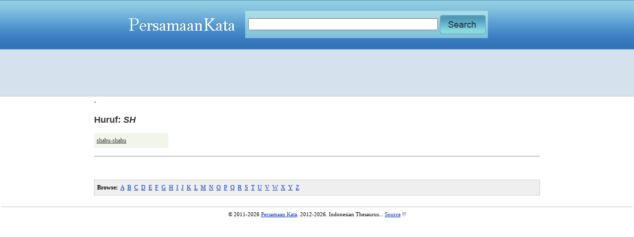

--- FILE ---
content_type: text/html; charset=UTF-8
request_url: https://www.persamaankata.com/prefix/sh
body_size: 1325
content:




























<!DOCTYPE html PUBLIC "-//W3C//DTD XHTML 1.0 Transitional//EN"
   "http://www.w3.org/TR/xhtml1/DTD/xhtml1-transitional.dtd">
<html xmlns="http://www.w3.org/1999/xhtml" lang="en" xml:lang="en">
<head>

<title>Persamaan Kata SH #1</title>
<meta name="description" content="Persamaan Kata SH #1. PersamaanKata.com" />
<meta name="keywords" content="synonim, antonym, dictionary, thesaurus" />

<link href="https://www.persamaankata.com/style/style.css" rel="stylesheet" type="text/css"/>
<script type="text/javascript" src="https://www.persamaankata.com/js/jquery-1.5.1.min.js"></script>
<script type="text/javascript" src="https://www.persamaankata.com/js/jquery-ui-1.8.10.custom.min.js"></script>
<script type="text/javascript" src="https://www.persamaankata.com/js/script.js"></script>

</head>
<body>

<div id ="translation"></div>
<table border="0" width="100%" align='center' cellpadding="0" cellspacing="0">
	<tr>
	<td  style="background-image:url(https://www.persamaankata.com/images/bg_header.jpg) ;background-repeat:repeat-x" height="55">
		
		
		<table border="0" cellpadding="0" cellspacing="0" width="800" align="center">
		<tr>
			<td><a href="https://www.persamaankata.com/index.php"><img src="https://www.persamaankata.com/images/logo.jpg" alt="PersamaanKata.com" border="0"/></a>
			</td>
			<td width='70%'>
			
				<table border="0" cellpadding="0" cellspacing="0">
					<tr>
					<td style="background-image:url(https://www.persamaankata.com/images/bg_input.jpg);" width="490" height="55">
				   
				   
						<table border="0">
							<tr>
								
									<td>
										<form method="post" action="https://www.persamaankata.com/search.php" onsubmit="return validate_form(this)" style="display:inline">
									&nbsp;<input type="text" name="q" style="width:375px;height:30;font-size:16px;" id="input_text" value= "" />
									</td>
									<td><input type="image" src="https://www.persamaankata.com/images/search.jpg" name="search" alt="" style="height:33; border:0" />
									
									</form>
									</td>
							</tr>
						</table>
				  	
				  	
				  	 
					</td>
					</tr>
				</table>
		
			</td>
		</tr>
		</table>
		
	</td>
	</tr>
	
	<tr>
		<td align="center" class="menutop">
			<script async src="//pagead2.googlesyndication.com/pagead/js/adsbygoogle.js"></script>
<!-- persamaankata-leaderboard -->
<ins class="adsbygoogle"
     style="display:inline-block;width:970px;height:90px"
     data-ad-client="ca-pub-7877803930187156"
     data-ad-slot="6541029618"></ins>
<script>
(adsbygoogle = window.adsbygoogle || []).push({});
</script>		</td>
	</tr>
	<tr>
		<td>
	
			<table border="0" width="900" cellpadding="0" cellspacing="0" align="center">
				<tr valign="top">
					<td valign="top" class="content"> 
		
		<div>
			-		</div>	
		
		
<h1>Huruf: <i>SH</i></h1><div class='prefixListOdd'><a href='https://www.persamaankata.com/25508/shabushabu'>shabu-shabu</a></div><br/><br/><hr/>  
<br/><br/>
<div style="border: 1px solid #CCCCCC; background-color: #EFEFEF; padding:5px;">

<div><b>Browse: </b>&nbsp;<span><a href = "https://www.persamaankata.com/prefix/a">A</a></span>&nbsp;&nbsp;<span><a href = "https://www.persamaankata.com/prefix/b">B</a></span>&nbsp;&nbsp;<span><a href = "https://www.persamaankata.com/prefix/c">C</a></span>&nbsp;&nbsp;<span><a href = "https://www.persamaankata.com/prefix/d">D</a></span>&nbsp;&nbsp;<span><a href = "https://www.persamaankata.com/prefix/e">E</a></span>&nbsp;&nbsp;<span><a href = "https://www.persamaankata.com/prefix/f">F</a></span>&nbsp;&nbsp;<span><a href = "https://www.persamaankata.com/prefix/g">G</a></span>&nbsp;&nbsp;<span><a href = "https://www.persamaankata.com/prefix/h">H</a></span>&nbsp;&nbsp;<span><a href = "https://www.persamaankata.com/prefix/i">I</a></span>&nbsp;&nbsp;<span><a href = "https://www.persamaankata.com/prefix/j">J</a></span>&nbsp;&nbsp;<span><a href = "https://www.persamaankata.com/prefix/k">K</a></span>&nbsp;&nbsp;<span><a href = "https://www.persamaankata.com/prefix/l">L</a></span>&nbsp;&nbsp;<span><a href = "https://www.persamaankata.com/prefix/m">M</a></span>&nbsp;&nbsp;<span><a href = "https://www.persamaankata.com/prefix/n">N</a></span>&nbsp;&nbsp;<span><a href = "https://www.persamaankata.com/prefix/o">O</a></span>&nbsp;&nbsp;<span><a href = "https://www.persamaankata.com/prefix/p">P</a></span>&nbsp;&nbsp;<span><a href = "https://www.persamaankata.com/prefix/q">Q</a></span>&nbsp;&nbsp;<span><a href = "https://www.persamaankata.com/prefix/r">R</a></span>&nbsp;&nbsp;<span><a href = "https://www.persamaankata.com/prefix/s">S</a></span>&nbsp;&nbsp;<span><a href = "https://www.persamaankata.com/prefix/t">T</a></span>&nbsp;&nbsp;<span><a href = "https://www.persamaankata.com/prefix/u">U</a></span>&nbsp;&nbsp;<span><a href = "https://www.persamaankata.com/prefix/v">V</a></span>&nbsp;&nbsp;<span><a href = "https://www.persamaankata.com/prefix/w">W</a></span>&nbsp;&nbsp;<span><a href = "https://www.persamaankata.com/prefix/x">X</a></span>&nbsp;&nbsp;<span><a href = "https://www.persamaankata.com/prefix/y">Y</a></span>&nbsp;&nbsp;<span><a href = "https://www.persamaankata.com/prefix/z">Z</a></span>&nbsp;</div>    
</div>
  
  
  </td>
  </tr>
  </table>

<br/>

</td>
</tr>
</table>



<table border='0' width='100%'>
<tr>
<td align="center" class="footer">&copy; 2011-2026 <a href="http://www.persamaankata.com">Persamaan Kata</a>. 2012-2026.
Indonesian Thesaurus...
<a href="https://www.persamaankata.com/source.php">Source</a> !!

</td>
</tr>
</table>


<script type="text/javascript">

  var _gaq = _gaq || [];
  _gaq.push(['_setAccount', 'UA-17133378-21']);
  _gaq.push(['_trackPageview']);

  (function() {
    var ga = document.createElement('script'); ga.type = 'text/javascript'; ga.async = true;
    ga.src = ('https:' == document.location.protocol ? 'https://ssl' : 'http://www') + '.google-analytics.com/ga.js';
    var s = document.getElementsByTagName('script')[0]; s.parentNode.insertBefore(ga, s);
  })();

</script>



</body>
</html>


--- FILE ---
content_type: text/html; charset=utf-8
request_url: https://www.google.com/recaptcha/api2/aframe
body_size: 266
content:
<!DOCTYPE HTML><html><head><meta http-equiv="content-type" content="text/html; charset=UTF-8"></head><body><script nonce="rT6Ukra3wOETNvnkyrz_Lw">/** Anti-fraud and anti-abuse applications only. See google.com/recaptcha */ try{var clients={'sodar':'https://pagead2.googlesyndication.com/pagead/sodar?'};window.addEventListener("message",function(a){try{if(a.source===window.parent){var b=JSON.parse(a.data);var c=clients[b['id']];if(c){var d=document.createElement('img');d.src=c+b['params']+'&rc='+(localStorage.getItem("rc::a")?sessionStorage.getItem("rc::b"):"");window.document.body.appendChild(d);sessionStorage.setItem("rc::e",parseInt(sessionStorage.getItem("rc::e")||0)+1);localStorage.setItem("rc::h",'1769912066719');}}}catch(b){}});window.parent.postMessage("_grecaptcha_ready", "*");}catch(b){}</script></body></html>

--- FILE ---
content_type: text/css
request_url: https://www.persamaankata.com/style/style.css
body_size: 797
content:
body, td
{
    margin: 0px;
    font-family: verdana;
    font-size: 12px;
    line-height: 1.7;
}
.left{
    border-bottom: solid #E2E3E3;
    padding: 5px;
}

.left a {
    font-weight: bold;
    font-size: 14px;
}

p {

}

a {
    color: #0033CC;
    text-decoration: underline;
}

a:hover {
    text-decoration: none;
}

.content a img {
    border: 1px solid #999999;
}

td.footer{
    border-top:solid #E2E3E3;
    border-width: 2px;
    font-size: 11px;
    padding-top: 5px;
}

.menutop {
    background-color: #d5e1ed;
    border-bottom: 1px solid #CCCCCC;
}

.menutop span {
    color:#A50B4A;
    line-height:2;
    font-weight:bold;
}

.paging {
    border: 1px solid #CCCCCC;
    padding: 4px;
    margin-left: 2px;
}

.prefixListEven {
    background-color: #FFFFFF;
    padding: 5px;
    float: left;
    width: 140px;

}

.prefixListOdd {
    background-color: #f1f5ec;
    padding: 5px;
    float: left;
    width: 140px;

}

.prefixListEven a {
    color: #333333;
}

.prefixListOdd a {
    color: #333333;
}

.prefixListClear {
    clear: both;
}

h1 {
    font-size: 18px;
    font-weight: bold;
    font-family: georgia, verdana, arial;
    color: #333333;
}

h2 {
    font-size: 16px;
    color: #333333;
    font-weight: bold;
    font-family: georgia, verdana, arial;
    border-top: 1px solid #CCCCCC;
    padding-top: 5px;
    background-image: url("/images/bg_title_2.jpg");
    background-repeat: repeat-x;
}

h3 {
    font-size: 16px;
    color: #0b4627;
    font-weight: bold;
    font-family: georgia, verdana, arial;
    border-top: 1px solid #CCCCCC;
    padding-top: 5px;
    background-image: url("/images/bg_title.jpg");
    background-repeat: repeat-x;
}

.container {

    padding-bottom: 10px;
    border-bottom: 1px solid #EEEEEE;
}

.menutop a{
    font-weight: bold;
    font-size: 12px;
    text-decoration: none;
    color: #02154d;
}

.menutop a:hover {
    text-decoration: underline;
}

.menutop {
    padding: 2px;
}

.menutop ul {
    list-style: none;
    padding: 0;
    margin: 0;
}

.menutop li {
     float: left;
     padding-top: 3px;
     padding-bottom: 4px;
     padding-left: 10px;
     padding-right: 10px;
     border-right: 1px solid #5b769f;
}

.menutop .selected
{
    background-color: #bfcce1;
}

.menutop-content {
    width: 600px;
}

.thesaurus_group {
    line-height: 1.7;
}

.thesaurus_group ul {
    list-style: decimal;
    font-size: 12px;
}

.thesaurus_group li {
    padding-bottom: 5px;

}

.word_description {

}

.word_pos {
    font-size: 11px;
    font-style: italic;
}

.word_thesaurus {
    font-size: 14px;
    color: #112d49;
}

.word_example {
    color: #555555;
    font-style: italic;
}

.word_thesaurus_left {
    font-size: 13px;
    width: 310px;
    float: left;
    padding-right: 5px;
    color: #112d49;
}

.word_thesaurus_right {
    font-size: 12px;
    width: 260px;
    float: right;
    padding-left: 5px;
    border-left: 1px solid #00400f;
    color: #555555;
}

.did_you {
    color: #0f3409;
}

#visual_synonym {
    width: 990px;
    height: 400px;
    overflow: hidden;
    border: 1px solid #888888;
    background-color: #EFEFEF;
    text-align: center;
    position: relative;
}

#visual_synonym_img {
    position: absolute;
    top: -300px;
    left: -10px;
    border: 2px solid #333333;
}

#waiting_icon {
    position: relative;
    top: 150px;
    padding: 5px;
    z-index: 1000;
    text-align:center;
    width: 900px;
    background-color: #FFFFFF;
    border: 1px solid #CCCCCC;
    opacity:.8;

}

#icon_container {
    position: relative;
    top: 1px;
    width: 50px;
    padding-top: 5px;
    z-index: 2;
    opacity:.8;
    cursor: pointer;
}

#save_icon {
    float:left;
    width: 20px;
    padding-left: 5px;
}


.thesaurus_description {
    font-size:10px;
    font-weight: normal;
    color: #555555;
    font-family: verdana, arial;
}
